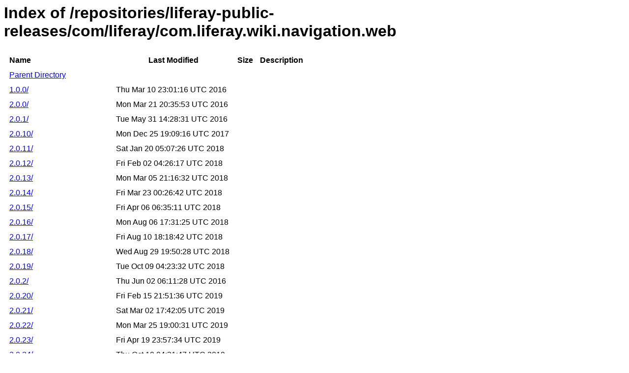

--- FILE ---
content_type: text/html
request_url: https://repository.liferay.com/nexus/content/repositories/liferay-public-releases/com/liferay/com.liferay.wiki.navigation.web/
body_size: 62781
content:
<html>
  <head>
    <title>Index of /repositories/liferay-public-releases/com/liferay/com.liferay.wiki.navigation.web</title>
    <meta http-equiv="Content-Type" content="text/html; charset=utf-8"/>

    <link rel="icon" type="image/png" href="https://repository.liferay.com/nexus/favicon.png">
    <!--[if IE]>
    <link rel="SHORTCUT ICON" href="https://repository.liferay.com/nexus/favicon.ico"/>
    <![endif]-->

    <link rel="stylesheet" href="https://repository.liferay.com/nexus/static/css/Sonatype-content.css?2.15.2-03" type="text/css" media="screen" title="no title" charset="utf-8">
  </head>
  <body>
    <h1>Index of /repositories/liferay-public-releases/com/liferay/com.liferay.wiki.navigation.web</h1>
    <table cellspacing="10">
      <tr>
        <th align="left">Name</th>
        <th>Last Modified</th>
        <th>Size</th>
        <th>Description</th>
      </tr>
      <tr>
        <td><a href="../">Parent Directory</a></td>
      </tr>
          <tr>
            <td><a href="https://repository.liferay.com/nexus/content/repositories/liferay-public-releases/com/liferay/com.liferay.wiki.navigation.web/1.0.0/">1.0.0/</a></td>
            <td>Thu Mar 10 23:01:16 UTC 2016</td>
            <td align="right">
                &nbsp;
            </td>
            <td></td>
          </tr>
          <tr>
            <td><a href="https://repository.liferay.com/nexus/content/repositories/liferay-public-releases/com/liferay/com.liferay.wiki.navigation.web/2.0.0/">2.0.0/</a></td>
            <td>Mon Mar 21 20:35:53 UTC 2016</td>
            <td align="right">
                &nbsp;
            </td>
            <td></td>
          </tr>
          <tr>
            <td><a href="https://repository.liferay.com/nexus/content/repositories/liferay-public-releases/com/liferay/com.liferay.wiki.navigation.web/2.0.1/">2.0.1/</a></td>
            <td>Tue May 31 14:28:31 UTC 2016</td>
            <td align="right">
                &nbsp;
            </td>
            <td></td>
          </tr>
          <tr>
            <td><a href="https://repository.liferay.com/nexus/content/repositories/liferay-public-releases/com/liferay/com.liferay.wiki.navigation.web/2.0.10/">2.0.10/</a></td>
            <td>Mon Dec 25 19:09:16 UTC 2017</td>
            <td align="right">
                &nbsp;
            </td>
            <td></td>
          </tr>
          <tr>
            <td><a href="https://repository.liferay.com/nexus/content/repositories/liferay-public-releases/com/liferay/com.liferay.wiki.navigation.web/2.0.11/">2.0.11/</a></td>
            <td>Sat Jan 20 05:07:26 UTC 2018</td>
            <td align="right">
                &nbsp;
            </td>
            <td></td>
          </tr>
          <tr>
            <td><a href="https://repository.liferay.com/nexus/content/repositories/liferay-public-releases/com/liferay/com.liferay.wiki.navigation.web/2.0.12/">2.0.12/</a></td>
            <td>Fri Feb 02 04:26:17 UTC 2018</td>
            <td align="right">
                &nbsp;
            </td>
            <td></td>
          </tr>
          <tr>
            <td><a href="https://repository.liferay.com/nexus/content/repositories/liferay-public-releases/com/liferay/com.liferay.wiki.navigation.web/2.0.13/">2.0.13/</a></td>
            <td>Mon Mar 05 21:16:32 UTC 2018</td>
            <td align="right">
                &nbsp;
            </td>
            <td></td>
          </tr>
          <tr>
            <td><a href="https://repository.liferay.com/nexus/content/repositories/liferay-public-releases/com/liferay/com.liferay.wiki.navigation.web/2.0.14/">2.0.14/</a></td>
            <td>Fri Mar 23 00:26:42 UTC 2018</td>
            <td align="right">
                &nbsp;
            </td>
            <td></td>
          </tr>
          <tr>
            <td><a href="https://repository.liferay.com/nexus/content/repositories/liferay-public-releases/com/liferay/com.liferay.wiki.navigation.web/2.0.15/">2.0.15/</a></td>
            <td>Fri Apr 06 06:35:11 UTC 2018</td>
            <td align="right">
                &nbsp;
            </td>
            <td></td>
          </tr>
          <tr>
            <td><a href="https://repository.liferay.com/nexus/content/repositories/liferay-public-releases/com/liferay/com.liferay.wiki.navigation.web/2.0.16/">2.0.16/</a></td>
            <td>Mon Aug 06 17:31:25 UTC 2018</td>
            <td align="right">
                &nbsp;
            </td>
            <td></td>
          </tr>
          <tr>
            <td><a href="https://repository.liferay.com/nexus/content/repositories/liferay-public-releases/com/liferay/com.liferay.wiki.navigation.web/2.0.17/">2.0.17/</a></td>
            <td>Fri Aug 10 18:18:42 UTC 2018</td>
            <td align="right">
                &nbsp;
            </td>
            <td></td>
          </tr>
          <tr>
            <td><a href="https://repository.liferay.com/nexus/content/repositories/liferay-public-releases/com/liferay/com.liferay.wiki.navigation.web/2.0.18/">2.0.18/</a></td>
            <td>Wed Aug 29 19:50:28 UTC 2018</td>
            <td align="right">
                &nbsp;
            </td>
            <td></td>
          </tr>
          <tr>
            <td><a href="https://repository.liferay.com/nexus/content/repositories/liferay-public-releases/com/liferay/com.liferay.wiki.navigation.web/2.0.19/">2.0.19/</a></td>
            <td>Tue Oct 09 04:23:32 UTC 2018</td>
            <td align="right">
                &nbsp;
            </td>
            <td></td>
          </tr>
          <tr>
            <td><a href="https://repository.liferay.com/nexus/content/repositories/liferay-public-releases/com/liferay/com.liferay.wiki.navigation.web/2.0.2/">2.0.2/</a></td>
            <td>Thu Jun 02 06:11:28 UTC 2016</td>
            <td align="right">
                &nbsp;
            </td>
            <td></td>
          </tr>
          <tr>
            <td><a href="https://repository.liferay.com/nexus/content/repositories/liferay-public-releases/com/liferay/com.liferay.wiki.navigation.web/2.0.20/">2.0.20/</a></td>
            <td>Fri Feb 15 21:51:36 UTC 2019</td>
            <td align="right">
                &nbsp;
            </td>
            <td></td>
          </tr>
          <tr>
            <td><a href="https://repository.liferay.com/nexus/content/repositories/liferay-public-releases/com/liferay/com.liferay.wiki.navigation.web/2.0.21/">2.0.21/</a></td>
            <td>Sat Mar 02 17:42:05 UTC 2019</td>
            <td align="right">
                &nbsp;
            </td>
            <td></td>
          </tr>
          <tr>
            <td><a href="https://repository.liferay.com/nexus/content/repositories/liferay-public-releases/com/liferay/com.liferay.wiki.navigation.web/2.0.22/">2.0.22/</a></td>
            <td>Mon Mar 25 19:00:31 UTC 2019</td>
            <td align="right">
                &nbsp;
            </td>
            <td></td>
          </tr>
          <tr>
            <td><a href="https://repository.liferay.com/nexus/content/repositories/liferay-public-releases/com/liferay/com.liferay.wiki.navigation.web/2.0.23/">2.0.23/</a></td>
            <td>Fri Apr 19 23:57:34 UTC 2019</td>
            <td align="right">
                &nbsp;
            </td>
            <td></td>
          </tr>
          <tr>
            <td><a href="https://repository.liferay.com/nexus/content/repositories/liferay-public-releases/com/liferay/com.liferay.wiki.navigation.web/2.0.24/">2.0.24/</a></td>
            <td>Thu Oct 10 04:31:47 UTC 2019</td>
            <td align="right">
                &nbsp;
            </td>
            <td></td>
          </tr>
          <tr>
            <td><a href="https://repository.liferay.com/nexus/content/repositories/liferay-public-releases/com/liferay/com.liferay.wiki.navigation.web/2.0.25/">2.0.25/</a></td>
            <td>Tue Feb 11 13:48:12 UTC 2020</td>
            <td align="right">
                &nbsp;
            </td>
            <td></td>
          </tr>
          <tr>
            <td><a href="https://repository.liferay.com/nexus/content/repositories/liferay-public-releases/com/liferay/com.liferay.wiki.navigation.web/2.0.26/">2.0.26/</a></td>
            <td>Tue Feb 11 15:44:25 UTC 2020</td>
            <td align="right">
                &nbsp;
            </td>
            <td></td>
          </tr>
          <tr>
            <td><a href="https://repository.liferay.com/nexus/content/repositories/liferay-public-releases/com/liferay/com.liferay.wiki.navigation.web/2.0.27/">2.0.27/</a></td>
            <td>Sat Jun 06 05:11:50 UTC 2020</td>
            <td align="right">
                &nbsp;
            </td>
            <td></td>
          </tr>
          <tr>
            <td><a href="https://repository.liferay.com/nexus/content/repositories/liferay-public-releases/com/liferay/com.liferay.wiki.navigation.web/2.0.28/">2.0.28/</a></td>
            <td>Thu Aug 20 21:54:27 UTC 2020</td>
            <td align="right">
                &nbsp;
            </td>
            <td></td>
          </tr>
          <tr>
            <td><a href="https://repository.liferay.com/nexus/content/repositories/liferay-public-releases/com/liferay/com.liferay.wiki.navigation.web/2.0.29/">2.0.29/</a></td>
            <td>Mon Oct 12 03:44:07 UTC 2020</td>
            <td align="right">
                &nbsp;
            </td>
            <td></td>
          </tr>
          <tr>
            <td><a href="https://repository.liferay.com/nexus/content/repositories/liferay-public-releases/com/liferay/com.liferay.wiki.navigation.web/2.0.3/">2.0.3/</a></td>
            <td>Thu Jun 02 23:01:58 UTC 2016</td>
            <td align="right">
                &nbsp;
            </td>
            <td></td>
          </tr>
          <tr>
            <td><a href="https://repository.liferay.com/nexus/content/repositories/liferay-public-releases/com/liferay/com.liferay.wiki.navigation.web/2.0.30/">2.0.30/</a></td>
            <td>Tue Oct 20 04:05:32 UTC 2020</td>
            <td align="right">
                &nbsp;
            </td>
            <td></td>
          </tr>
          <tr>
            <td><a href="https://repository.liferay.com/nexus/content/repositories/liferay-public-releases/com/liferay/com.liferay.wiki.navigation.web/2.0.31/">2.0.31/</a></td>
            <td>Thu Oct 22 17:19:44 UTC 2020</td>
            <td align="right">
                &nbsp;
            </td>
            <td></td>
          </tr>
          <tr>
            <td><a href="https://repository.liferay.com/nexus/content/repositories/liferay-public-releases/com/liferay/com.liferay.wiki.navigation.web/2.0.32/">2.0.32/</a></td>
            <td>Thu Oct 29 22:59:40 UTC 2020</td>
            <td align="right">
                &nbsp;
            </td>
            <td></td>
          </tr>
          <tr>
            <td><a href="https://repository.liferay.com/nexus/content/repositories/liferay-public-releases/com/liferay/com.liferay.wiki.navigation.web/2.0.33/">2.0.33/</a></td>
            <td>Tue Nov 03 23:17:00 UTC 2020</td>
            <td align="right">
                &nbsp;
            </td>
            <td></td>
          </tr>
          <tr>
            <td><a href="https://repository.liferay.com/nexus/content/repositories/liferay-public-releases/com/liferay/com.liferay.wiki.navigation.web/2.0.34/">2.0.34/</a></td>
            <td>Mon Jan 25 16:01:26 UTC 2021</td>
            <td align="right">
                &nbsp;
            </td>
            <td></td>
          </tr>
          <tr>
            <td><a href="https://repository.liferay.com/nexus/content/repositories/liferay-public-releases/com/liferay/com.liferay.wiki.navigation.web/2.0.35/">2.0.35/</a></td>
            <td>Tue Aug 10 23:59:56 UTC 2021</td>
            <td align="right">
                &nbsp;
            </td>
            <td></td>
          </tr>
          <tr>
            <td><a href="https://repository.liferay.com/nexus/content/repositories/liferay-public-releases/com/liferay/com.liferay.wiki.navigation.web/2.0.36/">2.0.36/</a></td>
            <td>Thu Sep 23 17:52:53 UTC 2021</td>
            <td align="right">
                &nbsp;
            </td>
            <td></td>
          </tr>
          <tr>
            <td><a href="https://repository.liferay.com/nexus/content/repositories/liferay-public-releases/com/liferay/com.liferay.wiki.navigation.web/2.0.37/">2.0.37/</a></td>
            <td>Tue Dec 14 06:51:54 UTC 2021</td>
            <td align="right">
                &nbsp;
            </td>
            <td></td>
          </tr>
          <tr>
            <td><a href="https://repository.liferay.com/nexus/content/repositories/liferay-public-releases/com/liferay/com.liferay.wiki.navigation.web/2.0.38/">2.0.38/</a></td>
            <td>Mon Feb 28 12:38:38 UTC 2022</td>
            <td align="right">
                &nbsp;
            </td>
            <td></td>
          </tr>
          <tr>
            <td><a href="https://repository.liferay.com/nexus/content/repositories/liferay-public-releases/com/liferay/com.liferay.wiki.navigation.web/2.0.39/">2.0.39/</a></td>
            <td>Fri Feb 10 17:53:11 UTC 2023</td>
            <td align="right">
                &nbsp;
            </td>
            <td></td>
          </tr>
          <tr>
            <td><a href="https://repository.liferay.com/nexus/content/repositories/liferay-public-releases/com/liferay/com.liferay.wiki.navigation.web/2.0.4/">2.0.4/</a></td>
            <td>Mon Jun 06 19:35:15 UTC 2016</td>
            <td align="right">
                &nbsp;
            </td>
            <td></td>
          </tr>
          <tr>
            <td><a href="https://repository.liferay.com/nexus/content/repositories/liferay-public-releases/com/liferay/com.liferay.wiki.navigation.web/2.0.40/">2.0.40/</a></td>
            <td>Mon Jul 17 09:49:05 UTC 2023</td>
            <td align="right">
                &nbsp;
            </td>
            <td></td>
          </tr>
          <tr>
            <td><a href="https://repository.liferay.com/nexus/content/repositories/liferay-public-releases/com/liferay/com.liferay.wiki.navigation.web/2.0.41/">2.0.41/</a></td>
            <td>Wed Dec 06 19:17:54 UTC 2023</td>
            <td align="right">
                &nbsp;
            </td>
            <td></td>
          </tr>
          <tr>
            <td><a href="https://repository.liferay.com/nexus/content/repositories/liferay-public-releases/com/liferay/com.liferay.wiki.navigation.web/2.0.5/">2.0.5/</a></td>
            <td>Sat Jul 23 19:47:41 UTC 2016</td>
            <td align="right">
                &nbsp;
            </td>
            <td></td>
          </tr>
          <tr>
            <td><a href="https://repository.liferay.com/nexus/content/repositories/liferay-public-releases/com/liferay/com.liferay.wiki.navigation.web/2.0.6/">2.0.6/</a></td>
            <td>Tue Sep 27 19:38:15 UTC 2016</td>
            <td align="right">
                &nbsp;
            </td>
            <td></td>
          </tr>
          <tr>
            <td><a href="https://repository.liferay.com/nexus/content/repositories/liferay-public-releases/com/liferay/com.liferay.wiki.navigation.web/2.0.7/">2.0.7/</a></td>
            <td>Thu Oct 12 04:07:56 UTC 2017</td>
            <td align="right">
                &nbsp;
            </td>
            <td></td>
          </tr>
          <tr>
            <td><a href="https://repository.liferay.com/nexus/content/repositories/liferay-public-releases/com/liferay/com.liferay.wiki.navigation.web/2.0.8/">2.0.8/</a></td>
            <td>Wed Dec 06 02:41:11 UTC 2017</td>
            <td align="right">
                &nbsp;
            </td>
            <td></td>
          </tr>
          <tr>
            <td><a href="https://repository.liferay.com/nexus/content/repositories/liferay-public-releases/com/liferay/com.liferay.wiki.navigation.web/2.0.9/">2.0.9/</a></td>
            <td>Wed Dec 06 18:58:43 UTC 2017</td>
            <td align="right">
                &nbsp;
            </td>
            <td></td>
          </tr>
          <tr>
            <td><a href="https://repository.liferay.com/nexus/content/repositories/liferay-public-releases/com/liferay/com.liferay.wiki.navigation.web/3.0.0/">3.0.0/</a></td>
            <td>Sat Jun 16 00:56:51 UTC 2018</td>
            <td align="right">
                &nbsp;
            </td>
            <td></td>
          </tr>
          <tr>
            <td><a href="https://repository.liferay.com/nexus/content/repositories/liferay-public-releases/com/liferay/com.liferay.wiki.navigation.web/3.0.1/">3.0.1/</a></td>
            <td>Thu Jul 26 04:17:54 UTC 2018</td>
            <td align="right">
                &nbsp;
            </td>
            <td></td>
          </tr>
          <tr>
            <td><a href="https://repository.liferay.com/nexus/content/repositories/liferay-public-releases/com/liferay/com.liferay.wiki.navigation.web/3.0.10/">3.0.10/</a></td>
            <td>Thu Aug 20 21:34:47 UTC 2020</td>
            <td align="right">
                &nbsp;
            </td>
            <td></td>
          </tr>
          <tr>
            <td><a href="https://repository.liferay.com/nexus/content/repositories/liferay-public-releases/com/liferay/com.liferay.wiki.navigation.web/3.0.11/">3.0.11/</a></td>
            <td>Tue Oct 20 04:21:31 UTC 2020</td>
            <td align="right">
                &nbsp;
            </td>
            <td></td>
          </tr>
          <tr>
            <td><a href="https://repository.liferay.com/nexus/content/repositories/liferay-public-releases/com/liferay/com.liferay.wiki.navigation.web/3.0.12/">3.0.12/</a></td>
            <td>Thu Oct 22 05:50:03 UTC 2020</td>
            <td align="right">
                &nbsp;
            </td>
            <td></td>
          </tr>
          <tr>
            <td><a href="https://repository.liferay.com/nexus/content/repositories/liferay-public-releases/com/liferay/com.liferay.wiki.navigation.web/3.0.13/">3.0.13/</a></td>
            <td>Thu Oct 29 23:04:29 UTC 2020</td>
            <td align="right">
                &nbsp;
            </td>
            <td></td>
          </tr>
          <tr>
            <td><a href="https://repository.liferay.com/nexus/content/repositories/liferay-public-releases/com/liferay/com.liferay.wiki.navigation.web/3.0.14/">3.0.14/</a></td>
            <td>Tue Nov 03 22:58:43 UTC 2020</td>
            <td align="right">
                &nbsp;
            </td>
            <td></td>
          </tr>
          <tr>
            <td><a href="https://repository.liferay.com/nexus/content/repositories/liferay-public-releases/com/liferay/com.liferay.wiki.navigation.web/3.0.15/">3.0.15/</a></td>
            <td>Mon Jan 25 15:41:02 UTC 2021</td>
            <td align="right">
                &nbsp;
            </td>
            <td></td>
          </tr>
          <tr>
            <td><a href="https://repository.liferay.com/nexus/content/repositories/liferay-public-releases/com/liferay/com.liferay.wiki.navigation.web/3.0.16/">3.0.16/</a></td>
            <td>Mon Jul 05 22:48:17 UTC 2021</td>
            <td align="right">
                &nbsp;
            </td>
            <td></td>
          </tr>
          <tr>
            <td><a href="https://repository.liferay.com/nexus/content/repositories/liferay-public-releases/com/liferay/com.liferay.wiki.navigation.web/3.0.17/">3.0.17/</a></td>
            <td>Tue Sep 14 16:17:35 UTC 2021</td>
            <td align="right">
                &nbsp;
            </td>
            <td></td>
          </tr>
          <tr>
            <td><a href="https://repository.liferay.com/nexus/content/repositories/liferay-public-releases/com/liferay/com.liferay.wiki.navigation.web/3.0.18/">3.0.18/</a></td>
            <td>Fri Dec 17 08:23:03 UTC 2021</td>
            <td align="right">
                &nbsp;
            </td>
            <td></td>
          </tr>
          <tr>
            <td><a href="https://repository.liferay.com/nexus/content/repositories/liferay-public-releases/com/liferay/com.liferay.wiki.navigation.web/3.0.19/">3.0.19/</a></td>
            <td>Tue Feb 22 21:39:00 UTC 2022</td>
            <td align="right">
                &nbsp;
            </td>
            <td></td>
          </tr>
          <tr>
            <td><a href="https://repository.liferay.com/nexus/content/repositories/liferay-public-releases/com/liferay/com.liferay.wiki.navigation.web/3.0.2/">3.0.2/</a></td>
            <td>Thu Aug 23 22:04:21 UTC 2018</td>
            <td align="right">
                &nbsp;
            </td>
            <td></td>
          </tr>
          <tr>
            <td><a href="https://repository.liferay.com/nexus/content/repositories/liferay-public-releases/com/liferay/com.liferay.wiki.navigation.web/3.0.20/">3.0.20/</a></td>
            <td>Wed Jul 05 13:05:13 UTC 2023</td>
            <td align="right">
                &nbsp;
            </td>
            <td></td>
          </tr>
          <tr>
            <td><a href="https://repository.liferay.com/nexus/content/repositories/liferay-public-releases/com/liferay/com.liferay.wiki.navigation.web/3.0.21/">3.0.21/</a></td>
            <td>Fri Jul 21 14:24:02 UTC 2023</td>
            <td align="right">
                &nbsp;
            </td>
            <td></td>
          </tr>
          <tr>
            <td><a href="https://repository.liferay.com/nexus/content/repositories/liferay-public-releases/com/liferay/com.liferay.wiki.navigation.web/3.0.22/">3.0.22/</a></td>
            <td>Thu Dec 07 02:42:30 UTC 2023</td>
            <td align="right">
                &nbsp;
            </td>
            <td></td>
          </tr>
          <tr>
            <td><a href="https://repository.liferay.com/nexus/content/repositories/liferay-public-releases/com/liferay/com.liferay.wiki.navigation.web/3.0.23/">3.0.23/</a></td>
            <td>Wed Apr 02 21:54:47 UTC 2025</td>
            <td align="right">
                &nbsp;
            </td>
            <td></td>
          </tr>
          <tr>
            <td><a href="https://repository.liferay.com/nexus/content/repositories/liferay-public-releases/com/liferay/com.liferay.wiki.navigation.web/3.0.3/">3.0.3/</a></td>
            <td>Wed Sep 19 08:14:21 UTC 2018</td>
            <td align="right">
                &nbsp;
            </td>
            <td></td>
          </tr>
          <tr>
            <td><a href="https://repository.liferay.com/nexus/content/repositories/liferay-public-releases/com/liferay/com.liferay.wiki.navigation.web/3.0.4/">3.0.4/</a></td>
            <td>Tue Oct 09 21:12:49 UTC 2018</td>
            <td align="right">
                &nbsp;
            </td>
            <td></td>
          </tr>
          <tr>
            <td><a href="https://repository.liferay.com/nexus/content/repositories/liferay-public-releases/com/liferay/com.liferay.wiki.navigation.web/3.0.5/">3.0.5/</a></td>
            <td>Mon Nov 26 21:04:28 UTC 2018</td>
            <td align="right">
                &nbsp;
            </td>
            <td></td>
          </tr>
          <tr>
            <td><a href="https://repository.liferay.com/nexus/content/repositories/liferay-public-releases/com/liferay/com.liferay.wiki.navigation.web/3.0.6/">3.0.6/</a></td>
            <td>Sat Apr 20 00:59:10 UTC 2019</td>
            <td align="right">
                &nbsp;
            </td>
            <td></td>
          </tr>
          <tr>
            <td><a href="https://repository.liferay.com/nexus/content/repositories/liferay-public-releases/com/liferay/com.liferay.wiki.navigation.web/3.0.7/">3.0.7/</a></td>
            <td>Wed Sep 18 05:57:03 UTC 2019</td>
            <td align="right">
                &nbsp;
            </td>
            <td></td>
          </tr>
          <tr>
            <td><a href="https://repository.liferay.com/nexus/content/repositories/liferay-public-releases/com/liferay/com.liferay.wiki.navigation.web/3.0.8/">3.0.8/</a></td>
            <td>Thu Oct 31 23:56:46 UTC 2019</td>
            <td align="right">
                &nbsp;
            </td>
            <td></td>
          </tr>
          <tr>
            <td><a href="https://repository.liferay.com/nexus/content/repositories/liferay-public-releases/com/liferay/com.liferay.wiki.navigation.web/3.0.9/">3.0.9/</a></td>
            <td>Tue Jun 16 00:27:31 UTC 2020</td>
            <td align="right">
                &nbsp;
            </td>
            <td></td>
          </tr>
          <tr>
            <td><a href="https://repository.liferay.com/nexus/content/repositories/liferay-public-releases/com/liferay/com.liferay.wiki.navigation.web/4.0.0/">4.0.0/</a></td>
            <td>Fri Apr 26 00:01:51 UTC 2019</td>
            <td align="right">
                &nbsp;
            </td>
            <td></td>
          </tr>
          <tr>
            <td><a href="https://repository.liferay.com/nexus/content/repositories/liferay-public-releases/com/liferay/com.liferay.wiki.navigation.web/4.0.1/">4.0.1/</a></td>
            <td>Tue May 07 21:11:32 UTC 2019</td>
            <td align="right">
                &nbsp;
            </td>
            <td></td>
          </tr>
          <tr>
            <td><a href="https://repository.liferay.com/nexus/content/repositories/liferay-public-releases/com/liferay/com.liferay.wiki.navigation.web/4.0.10/">4.0.10/</a></td>
            <td>Tue Oct 29 10:39:11 UTC 2019</td>
            <td align="right">
                &nbsp;
            </td>
            <td></td>
          </tr>
          <tr>
            <td><a href="https://repository.liferay.com/nexus/content/repositories/liferay-public-releases/com/liferay/com.liferay.wiki.navigation.web/4.0.11/">4.0.11/</a></td>
            <td>Wed Oct 30 03:34:36 UTC 2019</td>
            <td align="right">
                &nbsp;
            </td>
            <td></td>
          </tr>
          <tr>
            <td><a href="https://repository.liferay.com/nexus/content/repositories/liferay-public-releases/com/liferay/com.liferay.wiki.navigation.web/4.0.12/">4.0.12/</a></td>
            <td>Tue Jan 21 07:21:20 UTC 2020</td>
            <td align="right">
                &nbsp;
            </td>
            <td></td>
          </tr>
          <tr>
            <td><a href="https://repository.liferay.com/nexus/content/repositories/liferay-public-releases/com/liferay/com.liferay.wiki.navigation.web/4.0.13/">4.0.13/</a></td>
            <td>Fri Mar 20 05:05:22 UTC 2020</td>
            <td align="right">
                &nbsp;
            </td>
            <td></td>
          </tr>
          <tr>
            <td><a href="https://repository.liferay.com/nexus/content/repositories/liferay-public-releases/com/liferay/com.liferay.wiki.navigation.web/4.0.14/">4.0.14/</a></td>
            <td>Wed Apr 22 07:25:25 UTC 2020</td>
            <td align="right">
                &nbsp;
            </td>
            <td></td>
          </tr>
          <tr>
            <td><a href="https://repository.liferay.com/nexus/content/repositories/liferay-public-releases/com/liferay/com.liferay.wiki.navigation.web/4.0.15/">4.0.15/</a></td>
            <td>Tue Jun 09 08:24:26 UTC 2020</td>
            <td align="right">
                &nbsp;
            </td>
            <td></td>
          </tr>
          <tr>
            <td><a href="https://repository.liferay.com/nexus/content/repositories/liferay-public-releases/com/liferay/com.liferay.wiki.navigation.web/4.0.16/">4.0.16/</a></td>
            <td>Tue Aug 18 17:36:30 UTC 2020</td>
            <td align="right">
                &nbsp;
            </td>
            <td></td>
          </tr>
          <tr>
            <td><a href="https://repository.liferay.com/nexus/content/repositories/liferay-public-releases/com/liferay/com.liferay.wiki.navigation.web/4.0.17/">4.0.17/</a></td>
            <td>Tue Oct 20 18:47:00 UTC 2020</td>
            <td align="right">
                &nbsp;
            </td>
            <td></td>
          </tr>
          <tr>
            <td><a href="https://repository.liferay.com/nexus/content/repositories/liferay-public-releases/com/liferay/com.liferay.wiki.navigation.web/4.0.18/">4.0.18/</a></td>
            <td>Thu Oct 22 06:52:31 UTC 2020</td>
            <td align="right">
                &nbsp;
            </td>
            <td></td>
          </tr>
          <tr>
            <td><a href="https://repository.liferay.com/nexus/content/repositories/liferay-public-releases/com/liferay/com.liferay.wiki.navigation.web/4.0.19/">4.0.19/</a></td>
            <td>Thu Oct 29 23:17:14 UTC 2020</td>
            <td align="right">
                &nbsp;
            </td>
            <td></td>
          </tr>
          <tr>
            <td><a href="https://repository.liferay.com/nexus/content/repositories/liferay-public-releases/com/liferay/com.liferay.wiki.navigation.web/4.0.2/">4.0.2/</a></td>
            <td>Wed May 22 22:05:11 UTC 2019</td>
            <td align="right">
                &nbsp;
            </td>
            <td></td>
          </tr>
          <tr>
            <td><a href="https://repository.liferay.com/nexus/content/repositories/liferay-public-releases/com/liferay/com.liferay.wiki.navigation.web/4.0.20/">4.0.20/</a></td>
            <td>Tue Nov 03 22:59:28 UTC 2020</td>
            <td align="right">
                &nbsp;
            </td>
            <td></td>
          </tr>
          <tr>
            <td><a href="https://repository.liferay.com/nexus/content/repositories/liferay-public-releases/com/liferay/com.liferay.wiki.navigation.web/4.0.21/">4.0.21/</a></td>
            <td>Mon Jan 25 15:22:11 UTC 2021</td>
            <td align="right">
                &nbsp;
            </td>
            <td></td>
          </tr>
          <tr>
            <td><a href="https://repository.liferay.com/nexus/content/repositories/liferay-public-releases/com/liferay/com.liferay.wiki.navigation.web/4.0.22/">4.0.22/</a></td>
            <td>Mon Jul 05 22:32:24 UTC 2021</td>
            <td align="right">
                &nbsp;
            </td>
            <td></td>
          </tr>
          <tr>
            <td><a href="https://repository.liferay.com/nexus/content/repositories/liferay-public-releases/com/liferay/com.liferay.wiki.navigation.web/4.0.23/">4.0.23/</a></td>
            <td>Mon Sep 13 22:46:16 UTC 2021</td>
            <td align="right">
                &nbsp;
            </td>
            <td></td>
          </tr>
          <tr>
            <td><a href="https://repository.liferay.com/nexus/content/repositories/liferay-public-releases/com/liferay/com.liferay.wiki.navigation.web/4.0.24/">4.0.24/</a></td>
            <td>Thu Dec 16 10:45:36 UTC 2021</td>
            <td align="right">
                &nbsp;
            </td>
            <td></td>
          </tr>
          <tr>
            <td><a href="https://repository.liferay.com/nexus/content/repositories/liferay-public-releases/com/liferay/com.liferay.wiki.navigation.web/4.0.25/">4.0.25/</a></td>
            <td>Mon Feb 21 22:10:34 UTC 2022</td>
            <td align="right">
                &nbsp;
            </td>
            <td></td>
          </tr>
          <tr>
            <td><a href="https://repository.liferay.com/nexus/content/repositories/liferay-public-releases/com/liferay/com.liferay.wiki.navigation.web/4.0.26/">4.0.26/</a></td>
            <td>Wed Jul 05 19:52:19 UTC 2023</td>
            <td align="right">
                &nbsp;
            </td>
            <td></td>
          </tr>
          <tr>
            <td><a href="https://repository.liferay.com/nexus/content/repositories/liferay-public-releases/com/liferay/com.liferay.wiki.navigation.web/4.0.27/">4.0.27/</a></td>
            <td>Fri Jul 21 23:40:40 UTC 2023</td>
            <td align="right">
                &nbsp;
            </td>
            <td></td>
          </tr>
          <tr>
            <td><a href="https://repository.liferay.com/nexus/content/repositories/liferay-public-releases/com/liferay/com.liferay.wiki.navigation.web/4.0.28/">4.0.28/</a></td>
            <td>Thu Dec 07 13:48:32 UTC 2023</td>
            <td align="right">
                &nbsp;
            </td>
            <td></td>
          </tr>
          <tr>
            <td><a href="https://repository.liferay.com/nexus/content/repositories/liferay-public-releases/com/liferay/com.liferay.wiki.navigation.web/4.0.29/">4.0.29/</a></td>
            <td>Wed Apr 02 21:57:35 UTC 2025</td>
            <td align="right">
                &nbsp;
            </td>
            <td></td>
          </tr>
          <tr>
            <td><a href="https://repository.liferay.com/nexus/content/repositories/liferay-public-releases/com/liferay/com.liferay.wiki.navigation.web/4.0.3/">4.0.3/</a></td>
            <td>Tue May 28 21:54:11 UTC 2019</td>
            <td align="right">
                &nbsp;
            </td>
            <td></td>
          </tr>
          <tr>
            <td><a href="https://repository.liferay.com/nexus/content/repositories/liferay-public-releases/com/liferay/com.liferay.wiki.navigation.web/4.0.4/">4.0.4/</a></td>
            <td>Fri Jun 21 20:13:21 UTC 2019</td>
            <td align="right">
                &nbsp;
            </td>
            <td></td>
          </tr>
          <tr>
            <td><a href="https://repository.liferay.com/nexus/content/repositories/liferay-public-releases/com/liferay/com.liferay.wiki.navigation.web/4.0.5/">4.0.5/</a></td>
            <td>Thu Jul 18 07:44:44 UTC 2019</td>
            <td align="right">
                &nbsp;
            </td>
            <td></td>
          </tr>
          <tr>
            <td><a href="https://repository.liferay.com/nexus/content/repositories/liferay-public-releases/com/liferay/com.liferay.wiki.navigation.web/4.0.6/">4.0.6/</a></td>
            <td>Tue Aug 06 23:25:03 UTC 2019</td>
            <td align="right">
                &nbsp;
            </td>
            <td></td>
          </tr>
          <tr>
            <td><a href="https://repository.liferay.com/nexus/content/repositories/liferay-public-releases/com/liferay/com.liferay.wiki.navigation.web/4.0.7/">4.0.7/</a></td>
            <td>Wed Aug 14 08:18:49 UTC 2019</td>
            <td align="right">
                &nbsp;
            </td>
            <td></td>
          </tr>
          <tr>
            <td><a href="https://repository.liferay.com/nexus/content/repositories/liferay-public-releases/com/liferay/com.liferay.wiki.navigation.web/4.0.8/">4.0.8/</a></td>
            <td>Thu Sep 19 07:57:01 UTC 2019</td>
            <td align="right">
                &nbsp;
            </td>
            <td></td>
          </tr>
          <tr>
            <td><a href="https://repository.liferay.com/nexus/content/repositories/liferay-public-releases/com/liferay/com.liferay.wiki.navigation.web/4.0.9/">4.0.9/</a></td>
            <td>Sun Sep 22 05:53:20 UTC 2019</td>
            <td align="right">
                &nbsp;
            </td>
            <td></td>
          </tr>
          <tr>
            <td><a href="https://repository.liferay.com/nexus/content/repositories/liferay-public-releases/com/liferay/com.liferay.wiki.navigation.web/5.0.0/">5.0.0/</a></td>
            <td>Mon Jan 13 10:02:27 UTC 2020</td>
            <td align="right">
                &nbsp;
            </td>
            <td></td>
          </tr>
          <tr>
            <td><a href="https://repository.liferay.com/nexus/content/repositories/liferay-public-releases/com/liferay/com.liferay.wiki.navigation.web/5.0.1/">5.0.1/</a></td>
            <td>Fri Jan 17 09:29:17 UTC 2020</td>
            <td align="right">
                &nbsp;
            </td>
            <td></td>
          </tr>
          <tr>
            <td><a href="https://repository.liferay.com/nexus/content/repositories/liferay-public-releases/com/liferay/com.liferay.wiki.navigation.web/5.0.10/">5.0.10/</a></td>
            <td>Sat Aug 08 02:04:36 UTC 2020</td>
            <td align="right">
                &nbsp;
            </td>
            <td></td>
          </tr>
          <tr>
            <td><a href="https://repository.liferay.com/nexus/content/repositories/liferay-public-releases/com/liferay/com.liferay.wiki.navigation.web/5.0.11/">5.0.11/</a></td>
            <td>Sat Aug 29 22:37:39 UTC 2020</td>
            <td align="right">
                &nbsp;
            </td>
            <td></td>
          </tr>
          <tr>
            <td><a href="https://repository.liferay.com/nexus/content/repositories/liferay-public-releases/com/liferay/com.liferay.wiki.navigation.web/5.0.12/">5.0.12/</a></td>
            <td>Tue Sep 01 11:53:38 UTC 2020</td>
            <td align="right">
                &nbsp;
            </td>
            <td></td>
          </tr>
          <tr>
            <td><a href="https://repository.liferay.com/nexus/content/repositories/liferay-public-releases/com/liferay/com.liferay.wiki.navigation.web/5.0.13/">5.0.13/</a></td>
            <td>Thu Oct 22 09:25:06 UTC 2020</td>
            <td align="right">
                &nbsp;
            </td>
            <td></td>
          </tr>
          <tr>
            <td><a href="https://repository.liferay.com/nexus/content/repositories/liferay-public-releases/com/liferay/com.liferay.wiki.navigation.web/5.0.14/">5.0.14/</a></td>
            <td>Fri Oct 30 07:27:59 UTC 2020</td>
            <td align="right">
                &nbsp;
            </td>
            <td></td>
          </tr>
          <tr>
            <td><a href="https://repository.liferay.com/nexus/content/repositories/liferay-public-releases/com/liferay/com.liferay.wiki.navigation.web/5.0.15/">5.0.15/</a></td>
            <td>Wed Nov 04 03:32:30 UTC 2020</td>
            <td align="right">
                &nbsp;
            </td>
            <td></td>
          </tr>
          <tr>
            <td><a href="https://repository.liferay.com/nexus/content/repositories/liferay-public-releases/com/liferay/com.liferay.wiki.navigation.web/5.0.16/">5.0.16/</a></td>
            <td>Thu Jan 21 15:12:55 UTC 2021</td>
            <td align="right">
                &nbsp;
            </td>
            <td></td>
          </tr>
          <tr>
            <td><a href="https://repository.liferay.com/nexus/content/repositories/liferay-public-releases/com/liferay/com.liferay.wiki.navigation.web/5.0.17/">5.0.17/</a></td>
            <td>Mon Jan 25 18:24:48 UTC 2021</td>
            <td align="right">
                &nbsp;
            </td>
            <td></td>
          </tr>
          <tr>
            <td><a href="https://repository.liferay.com/nexus/content/repositories/liferay-public-releases/com/liferay/com.liferay.wiki.navigation.web/5.0.18/">5.0.18/</a></td>
            <td>Fri Jun 25 03:29:19 UTC 2021</td>
            <td align="right">
                &nbsp;
            </td>
            <td></td>
          </tr>
          <tr>
            <td><a href="https://repository.liferay.com/nexus/content/repositories/liferay-public-releases/com/liferay/com.liferay.wiki.navigation.web/5.0.19/">5.0.19/</a></td>
            <td>Fri Oct 08 19:24:43 UTC 2021</td>
            <td align="right">
                &nbsp;
            </td>
            <td></td>
          </tr>
          <tr>
            <td><a href="https://repository.liferay.com/nexus/content/repositories/liferay-public-releases/com/liferay/com.liferay.wiki.navigation.web/5.0.2/">5.0.2/</a></td>
            <td>Sat Jan 18 02:40:46 UTC 2020</td>
            <td align="right">
                &nbsp;
            </td>
            <td></td>
          </tr>
          <tr>
            <td><a href="https://repository.liferay.com/nexus/content/repositories/liferay-public-releases/com/liferay/com.liferay.wiki.navigation.web/5.0.20/">5.0.20/</a></td>
            <td>Thu Dec 16 23:42:05 UTC 2021</td>
            <td align="right">
                &nbsp;
            </td>
            <td></td>
          </tr>
          <tr>
            <td><a href="https://repository.liferay.com/nexus/content/repositories/liferay-public-releases/com/liferay/com.liferay.wiki.navigation.web/5.0.21/">5.0.21/</a></td>
            <td>Tue Feb 22 21:47:26 UTC 2022</td>
            <td align="right">
                &nbsp;
            </td>
            <td></td>
          </tr>
          <tr>
            <td><a href="https://repository.liferay.com/nexus/content/repositories/liferay-public-releases/com/liferay/com.liferay.wiki.navigation.web/5.0.22/">5.0.22/</a></td>
            <td>Fri Apr 29 06:58:46 UTC 2022</td>
            <td align="right">
                &nbsp;
            </td>
            <td></td>
          </tr>
          <tr>
            <td><a href="https://repository.liferay.com/nexus/content/repositories/liferay-public-releases/com/liferay/com.liferay.wiki.navigation.web/5.0.23/">5.0.23/</a></td>
            <td>Thu Jun 09 01:39:34 UTC 2022</td>
            <td align="right">
                &nbsp;
            </td>
            <td></td>
          </tr>
          <tr>
            <td><a href="https://repository.liferay.com/nexus/content/repositories/liferay-public-releases/com/liferay/com.liferay.wiki.navigation.web/5.0.24/">5.0.24/</a></td>
            <td>Fri Jun 24 08:26:25 UTC 2022</td>
            <td align="right">
                &nbsp;
            </td>
            <td></td>
          </tr>
          <tr>
            <td><a href="https://repository.liferay.com/nexus/content/repositories/liferay-public-releases/com/liferay/com.liferay.wiki.navigation.web/5.0.25/">5.0.25/</a></td>
            <td>Mon Oct 10 17:07:28 UTC 2022</td>
            <td align="right">
                &nbsp;
            </td>
            <td></td>
          </tr>
          <tr>
            <td><a href="https://repository.liferay.com/nexus/content/repositories/liferay-public-releases/com/liferay/com.liferay.wiki.navigation.web/5.0.26/">5.0.26/</a></td>
            <td>Tue Apr 04 22:23:06 UTC 2023</td>
            <td align="right">
                &nbsp;
            </td>
            <td></td>
          </tr>
          <tr>
            <td><a href="https://repository.liferay.com/nexus/content/repositories/liferay-public-releases/com/liferay/com.liferay.wiki.navigation.web/5.0.27/">5.0.27/</a></td>
            <td>Mon Jul 24 13:04:52 UTC 2023</td>
            <td align="right">
                &nbsp;
            </td>
            <td></td>
          </tr>
          <tr>
            <td><a href="https://repository.liferay.com/nexus/content/repositories/liferay-public-releases/com/liferay/com.liferay.wiki.navigation.web/5.0.28/">5.0.28/</a></td>
            <td>Thu Oct 19 17:18:57 UTC 2023</td>
            <td align="right">
                &nbsp;
            </td>
            <td></td>
          </tr>
          <tr>
            <td><a href="https://repository.liferay.com/nexus/content/repositories/liferay-public-releases/com/liferay/com.liferay.wiki.navigation.web/5.0.29/">5.0.29/</a></td>
            <td>Thu Dec 07 19:34:15 UTC 2023</td>
            <td align="right">
                &nbsp;
            </td>
            <td></td>
          </tr>
          <tr>
            <td><a href="https://repository.liferay.com/nexus/content/repositories/liferay-public-releases/com/liferay/com.liferay.wiki.navigation.web/5.0.3/">5.0.3/</a></td>
            <td>Sat Feb 29 19:58:51 UTC 2020</td>
            <td align="right">
                &nbsp;
            </td>
            <td></td>
          </tr>
          <tr>
            <td><a href="https://repository.liferay.com/nexus/content/repositories/liferay-public-releases/com/liferay/com.liferay.wiki.navigation.web/5.0.30/">5.0.30/</a></td>
            <td>Thu Apr 03 14:16:25 UTC 2025</td>
            <td align="right">
                &nbsp;
            </td>
            <td></td>
          </tr>
          <tr>
            <td><a href="https://repository.liferay.com/nexus/content/repositories/liferay-public-releases/com/liferay/com.liferay.wiki.navigation.web/5.0.4/">5.0.4/</a></td>
            <td>Thu Mar 05 08:24:07 UTC 2020</td>
            <td align="right">
                &nbsp;
            </td>
            <td></td>
          </tr>
          <tr>
            <td><a href="https://repository.liferay.com/nexus/content/repositories/liferay-public-releases/com/liferay/com.liferay.wiki.navigation.web/5.0.5/">5.0.5/</a></td>
            <td>Fri May 15 01:50:02 UTC 2020</td>
            <td align="right">
                &nbsp;
            </td>
            <td></td>
          </tr>
          <tr>
            <td><a href="https://repository.liferay.com/nexus/content/repositories/liferay-public-releases/com/liferay/com.liferay.wiki.navigation.web/5.0.6/">5.0.6/</a></td>
            <td>Sat May 16 14:09:18 UTC 2020</td>
            <td align="right">
                &nbsp;
            </td>
            <td></td>
          </tr>
          <tr>
            <td><a href="https://repository.liferay.com/nexus/content/repositories/liferay-public-releases/com/liferay/com.liferay.wiki.navigation.web/5.0.7/">5.0.7/</a></td>
            <td>Thu Jun 25 10:13:20 UTC 2020</td>
            <td align="right">
                &nbsp;
            </td>
            <td></td>
          </tr>
          <tr>
            <td><a href="https://repository.liferay.com/nexus/content/repositories/liferay-public-releases/com/liferay/com.liferay.wiki.navigation.web/5.0.8/">5.0.8/</a></td>
            <td>Fri Jun 26 03:49:06 UTC 2020</td>
            <td align="right">
                &nbsp;
            </td>
            <td></td>
          </tr>
          <tr>
            <td><a href="https://repository.liferay.com/nexus/content/repositories/liferay-public-releases/com/liferay/com.liferay.wiki.navigation.web/5.0.9/">5.0.9/</a></td>
            <td>Fri Jun 26 15:48:57 UTC 2020</td>
            <td align="right">
                &nbsp;
            </td>
            <td></td>
          </tr>
          <tr>
            <td><a href="https://repository.liferay.com/nexus/content/repositories/liferay-public-releases/com/liferay/com.liferay.wiki.navigation.web/6.0.0/">6.0.0/</a></td>
            <td>Sat Mar 27 00:10:51 UTC 2021</td>
            <td align="right">
                &nbsp;
            </td>
            <td></td>
          </tr>
          <tr>
            <td><a href="https://repository.liferay.com/nexus/content/repositories/liferay-public-releases/com/liferay/com.liferay.wiki.navigation.web/6.0.1/">6.0.1/</a></td>
            <td>Fri Apr 16 13:56:06 UTC 2021</td>
            <td align="right">
                &nbsp;
            </td>
            <td></td>
          </tr>
          <tr>
            <td><a href="https://repository.liferay.com/nexus/content/repositories/liferay-public-releases/com/liferay/com.liferay.wiki.navigation.web/6.0.10/">6.0.10/</a></td>
            <td>Wed Nov 03 23:47:26 UTC 2021</td>
            <td align="right">
                &nbsp;
            </td>
            <td></td>
          </tr>
          <tr>
            <td><a href="https://repository.liferay.com/nexus/content/repositories/liferay-public-releases/com/liferay/com.liferay.wiki.navigation.web/6.0.11/">6.0.11/</a></td>
            <td>Tue Nov 09 07:25:37 UTC 2021</td>
            <td align="right">
                &nbsp;
            </td>
            <td></td>
          </tr>
          <tr>
            <td><a href="https://repository.liferay.com/nexus/content/repositories/liferay-public-releases/com/liferay/com.liferay.wiki.navigation.web/6.0.12/">6.0.12/</a></td>
            <td>Fri Feb 18 03:19:12 UTC 2022</td>
            <td align="right">
                &nbsp;
            </td>
            <td></td>
          </tr>
          <tr>
            <td><a href="https://repository.liferay.com/nexus/content/repositories/liferay-public-releases/com/liferay/com.liferay.wiki.navigation.web/6.0.13/">6.0.13/</a></td>
            <td>Thu Jun 02 16:55:01 UTC 2022</td>
            <td align="right">
                &nbsp;
            </td>
            <td></td>
          </tr>
          <tr>
            <td><a href="https://repository.liferay.com/nexus/content/repositories/liferay-public-releases/com/liferay/com.liferay.wiki.navigation.web/6.0.14/">6.0.14/</a></td>
            <td>Wed Jun 15 07:26:32 UTC 2022</td>
            <td align="right">
                &nbsp;
            </td>
            <td></td>
          </tr>
          <tr>
            <td><a href="https://repository.liferay.com/nexus/content/repositories/liferay-public-releases/com/liferay/com.liferay.wiki.navigation.web/6.0.15/">6.0.15/</a></td>
            <td>Thu Jun 23 01:16:44 UTC 2022</td>
            <td align="right">
                &nbsp;
            </td>
            <td></td>
          </tr>
          <tr>
            <td><a href="https://repository.liferay.com/nexus/content/repositories/liferay-public-releases/com/liferay/com.liferay.wiki.navigation.web/6.0.16/">6.0.16/</a></td>
            <td>Thu Jul 07 03:20:54 UTC 2022</td>
            <td align="right">
                &nbsp;
            </td>
            <td></td>
          </tr>
          <tr>
            <td><a href="https://repository.liferay.com/nexus/content/repositories/liferay-public-releases/com/liferay/com.liferay.wiki.navigation.web/6.0.17/">6.0.17/</a></td>
            <td>Thu Sep 01 00:57:01 UTC 2022</td>
            <td align="right">
                &nbsp;
            </td>
            <td></td>
          </tr>
          <tr>
            <td><a href="https://repository.liferay.com/nexus/content/repositories/liferay-public-releases/com/liferay/com.liferay.wiki.navigation.web/6.0.18/">6.0.18/</a></td>
            <td>Fri Sep 02 02:24:10 UTC 2022</td>
            <td align="right">
                &nbsp;
            </td>
            <td></td>
          </tr>
          <tr>
            <td><a href="https://repository.liferay.com/nexus/content/repositories/liferay-public-releases/com/liferay/com.liferay.wiki.navigation.web/6.0.19/">6.0.19/</a></td>
            <td>Thu Sep 22 03:39:08 UTC 2022</td>
            <td align="right">
                &nbsp;
            </td>
            <td></td>
          </tr>
          <tr>
            <td><a href="https://repository.liferay.com/nexus/content/repositories/liferay-public-releases/com/liferay/com.liferay.wiki.navigation.web/6.0.2/">6.0.2/</a></td>
            <td>Wed Jun 02 22:32:19 UTC 2021</td>
            <td align="right">
                &nbsp;
            </td>
            <td></td>
          </tr>
          <tr>
            <td><a href="https://repository.liferay.com/nexus/content/repositories/liferay-public-releases/com/liferay/com.liferay.wiki.navigation.web/6.0.20/">6.0.20/</a></td>
            <td>Fri Oct 28 05:19:49 UTC 2022</td>
            <td align="right">
                &nbsp;
            </td>
            <td></td>
          </tr>
          <tr>
            <td><a href="https://repository.liferay.com/nexus/content/repositories/liferay-public-releases/com/liferay/com.liferay.wiki.navigation.web/6.0.21/">6.0.21/</a></td>
            <td>Thu Nov 24 22:43:16 UTC 2022</td>
            <td align="right">
                &nbsp;
            </td>
            <td></td>
          </tr>
          <tr>
            <td><a href="https://repository.liferay.com/nexus/content/repositories/liferay-public-releases/com/liferay/com.liferay.wiki.navigation.web/6.0.22/">6.0.22/</a></td>
            <td>Thu Mar 30 01:12:01 UTC 2023</td>
            <td align="right">
                &nbsp;
            </td>
            <td></td>
          </tr>
          <tr>
            <td><a href="https://repository.liferay.com/nexus/content/repositories/liferay-public-releases/com/liferay/com.liferay.wiki.navigation.web/6.0.23/">6.0.23/</a></td>
            <td>Fri Apr 14 12:54:49 UTC 2023</td>
            <td align="right">
                &nbsp;
            </td>
            <td></td>
          </tr>
          <tr>
            <td><a href="https://repository.liferay.com/nexus/content/repositories/liferay-public-releases/com/liferay/com.liferay.wiki.navigation.web/6.0.24/">6.0.24/</a></td>
            <td>Thu May 04 17:17:08 UTC 2023</td>
            <td align="right">
                &nbsp;
            </td>
            <td></td>
          </tr>
          <tr>
            <td><a href="https://repository.liferay.com/nexus/content/repositories/liferay-public-releases/com/liferay/com.liferay.wiki.navigation.web/6.0.25/">6.0.25/</a></td>
            <td>Mon Jul 31 06:17:09 UTC 2023</td>
            <td align="right">
                &nbsp;
            </td>
            <td></td>
          </tr>
          <tr>
            <td><a href="https://repository.liferay.com/nexus/content/repositories/liferay-public-releases/com/liferay/com.liferay.wiki.navigation.web/6.0.26/">6.0.26/</a></td>
            <td>Fri Sep 22 03:41:42 UTC 2023</td>
            <td align="right">
                &nbsp;
            </td>
            <td></td>
          </tr>
          <tr>
            <td><a href="https://repository.liferay.com/nexus/content/repositories/liferay-public-releases/com/liferay/com.liferay.wiki.navigation.web/6.0.27/">6.0.27/</a></td>
            <td>Mon Oct 09 02:36:45 UTC 2023</td>
            <td align="right">
                &nbsp;
            </td>
            <td></td>
          </tr>
          <tr>
            <td><a href="https://repository.liferay.com/nexus/content/repositories/liferay-public-releases/com/liferay/com.liferay.wiki.navigation.web/6.0.28/">6.0.28/</a></td>
            <td>Thu Feb 08 14:53:25 UTC 2024</td>
            <td align="right">
                &nbsp;
            </td>
            <td></td>
          </tr>
          <tr>
            <td><a href="https://repository.liferay.com/nexus/content/repositories/liferay-public-releases/com/liferay/com.liferay.wiki.navigation.web/6.0.29/">6.0.29/</a></td>
            <td>Mon Jul 01 19:49:49 UTC 2024</td>
            <td align="right">
                &nbsp;
            </td>
            <td></td>
          </tr>
          <tr>
            <td><a href="https://repository.liferay.com/nexus/content/repositories/liferay-public-releases/com/liferay/com.liferay.wiki.navigation.web/6.0.3/">6.0.3/</a></td>
            <td>Wed Jul 14 08:30:00 UTC 2021</td>
            <td align="right">
                &nbsp;
            </td>
            <td></td>
          </tr>
          <tr>
            <td><a href="https://repository.liferay.com/nexus/content/repositories/liferay-public-releases/com/liferay/com.liferay.wiki.navigation.web/6.0.30/">6.0.30/</a></td>
            <td>Wed Jul 17 05:30:21 UTC 2024</td>
            <td align="right">
                &nbsp;
            </td>
            <td></td>
          </tr>
          <tr>
            <td><a href="https://repository.liferay.com/nexus/content/repositories/liferay-public-releases/com/liferay/com.liferay.wiki.navigation.web/6.0.31/">6.0.31/</a></td>
            <td>Sun Aug 11 23:34:29 UTC 2024</td>
            <td align="right">
                &nbsp;
            </td>
            <td></td>
          </tr>
          <tr>
            <td><a href="https://repository.liferay.com/nexus/content/repositories/liferay-public-releases/com/liferay/com.liferay.wiki.navigation.web/6.0.32/">6.0.32/</a></td>
            <td>Thu Aug 29 00:36:09 UTC 2024</td>
            <td align="right">
                &nbsp;
            </td>
            <td></td>
          </tr>
          <tr>
            <td><a href="https://repository.liferay.com/nexus/content/repositories/liferay-public-releases/com/liferay/com.liferay.wiki.navigation.web/6.0.33/">6.0.33/</a></td>
            <td>Wed Oct 23 20:35:38 UTC 2024</td>
            <td align="right">
                &nbsp;
            </td>
            <td></td>
          </tr>
          <tr>
            <td><a href="https://repository.liferay.com/nexus/content/repositories/liferay-public-releases/com/liferay/com.liferay.wiki.navigation.web/6.0.34/">6.0.34/</a></td>
            <td>Sat Nov 09 02:21:55 UTC 2024</td>
            <td align="right">
                &nbsp;
            </td>
            <td></td>
          </tr>
          <tr>
            <td><a href="https://repository.liferay.com/nexus/content/repositories/liferay-public-releases/com/liferay/com.liferay.wiki.navigation.web/6.0.35/">6.0.35/</a></td>
            <td>Wed Dec 04 06:08:11 UTC 2024</td>
            <td align="right">
                &nbsp;
            </td>
            <td></td>
          </tr>
          <tr>
            <td><a href="https://repository.liferay.com/nexus/content/repositories/liferay-public-releases/com/liferay/com.liferay.wiki.navigation.web/6.0.36/">6.0.36/</a></td>
            <td>Wed Jan 15 11:43:24 UTC 2025</td>
            <td align="right">
                &nbsp;
            </td>
            <td></td>
          </tr>
          <tr>
            <td><a href="https://repository.liferay.com/nexus/content/repositories/liferay-public-releases/com/liferay/com.liferay.wiki.navigation.web/6.0.37/">6.0.37/</a></td>
            <td>Thu Feb 27 00:23:51 UTC 2025</td>
            <td align="right">
                &nbsp;
            </td>
            <td></td>
          </tr>
          <tr>
            <td><a href="https://repository.liferay.com/nexus/content/repositories/liferay-public-releases/com/liferay/com.liferay.wiki.navigation.web/6.0.38/">6.0.38/</a></td>
            <td>Fri Apr 04 23:45:40 UTC 2025</td>
            <td align="right">
                &nbsp;
            </td>
            <td></td>
          </tr>
          <tr>
            <td><a href="https://repository.liferay.com/nexus/content/repositories/liferay-public-releases/com/liferay/com.liferay.wiki.navigation.web/6.0.39/">6.0.39/</a></td>
            <td>Fri May 02 04:16:01 UTC 2025</td>
            <td align="right">
                &nbsp;
            </td>
            <td></td>
          </tr>
          <tr>
            <td><a href="https://repository.liferay.com/nexus/content/repositories/liferay-public-releases/com/liferay/com.liferay.wiki.navigation.web/6.0.4/">6.0.4/</a></td>
            <td>Thu Jul 15 07:10:20 UTC 2021</td>
            <td align="right">
                &nbsp;
            </td>
            <td></td>
          </tr>
          <tr>
            <td><a href="https://repository.liferay.com/nexus/content/repositories/liferay-public-releases/com/liferay/com.liferay.wiki.navigation.web/6.0.40/">6.0.40/</a></td>
            <td>Sun Jun 01 02:43:25 UTC 2025</td>
            <td align="right">
                &nbsp;
            </td>
            <td></td>
          </tr>
          <tr>
            <td><a href="https://repository.liferay.com/nexus/content/repositories/liferay-public-releases/com/liferay/com.liferay.wiki.navigation.web/6.0.41/">6.0.41/</a></td>
            <td>Sat Jul 26 06:39:42 UTC 2025</td>
            <td align="right">
                &nbsp;
            </td>
            <td></td>
          </tr>
          <tr>
            <td><a href="https://repository.liferay.com/nexus/content/repositories/liferay-public-releases/com/liferay/com.liferay.wiki.navigation.web/6.0.42/">6.0.42/</a></td>
            <td>Sat Nov 01 00:59:28 UTC 2025</td>
            <td align="right">
                &nbsp;
            </td>
            <td></td>
          </tr>
          <tr>
            <td><a href="https://repository.liferay.com/nexus/content/repositories/liferay-public-releases/com/liferay/com.liferay.wiki.navigation.web/6.0.5/">6.0.5/</a></td>
            <td>Wed Jul 21 04:37:58 UTC 2021</td>
            <td align="right">
                &nbsp;
            </td>
            <td></td>
          </tr>
          <tr>
            <td><a href="https://repository.liferay.com/nexus/content/repositories/liferay-public-releases/com/liferay/com.liferay.wiki.navigation.web/6.0.6/">6.0.6/</a></td>
            <td>Fri Jul 23 05:07:45 UTC 2021</td>
            <td align="right">
                &nbsp;
            </td>
            <td></td>
          </tr>
          <tr>
            <td><a href="https://repository.liferay.com/nexus/content/repositories/liferay-public-releases/com/liferay/com.liferay.wiki.navigation.web/6.0.7/">6.0.7/</a></td>
            <td>Mon Jul 26 20:00:16 UTC 2021</td>
            <td align="right">
                &nbsp;
            </td>
            <td></td>
          </tr>
          <tr>
            <td><a href="https://repository.liferay.com/nexus/content/repositories/liferay-public-releases/com/liferay/com.liferay.wiki.navigation.web/6.0.8/">6.0.8/</a></td>
            <td>Sat Oct 02 21:08:59 UTC 2021</td>
            <td align="right">
                &nbsp;
            </td>
            <td></td>
          </tr>
          <tr>
            <td><a href="https://repository.liferay.com/nexus/content/repositories/liferay-public-releases/com/liferay/com.liferay.wiki.navigation.web/6.0.9/">6.0.9/</a></td>
            <td>Sat Oct 09 19:31:28 UTC 2021</td>
            <td align="right">
                &nbsp;
            </td>
            <td></td>
          </tr>
          <tr>
            <td><a href="https://repository.liferay.com/nexus/content/repositories/liferay-public-releases/com/liferay/com.liferay.wiki.navigation.web/maven-metadata.xml">maven-metadata.xml</a></td>
            <td>Sat Nov 01 00:59:28 UTC 2025</td>
            <td align="right">
                5741
            </td>
            <td></td>
          </tr>
          <tr>
            <td><a href="https://repository.liferay.com/nexus/content/repositories/liferay-public-releases/com/liferay/com.liferay.wiki.navigation.web/maven-metadata.xml.md5">maven-metadata.xml.md5</a></td>
            <td>Sat Nov 01 00:59:28 UTC 2025</td>
            <td align="right">
                32
            </td>
            <td></td>
          </tr>
          <tr>
            <td><a href="https://repository.liferay.com/nexus/content/repositories/liferay-public-releases/com/liferay/com.liferay.wiki.navigation.web/maven-metadata.xml.sha1">maven-metadata.xml.sha1</a></td>
            <td>Sat Nov 01 00:59:28 UTC 2025</td>
            <td align="right">
                40
            </td>
            <td></td>
          </tr>
          <tr>
            <td><a href="https://repository.liferay.com/nexus/content/repositories/liferay-public-releases/com/liferay/com.liferay.wiki.navigation.web/maven-metadata.xml.sha256">maven-metadata.xml.sha256</a></td>
            <td>Sat Nov 01 00:59:28 UTC 2025</td>
            <td align="right">
                64
            </td>
            <td></td>
          </tr>
          <tr>
            <td><a href="https://repository.liferay.com/nexus/content/repositories/liferay-public-releases/com/liferay/com.liferay.wiki.navigation.web/maven-metadata.xml.sha512">maven-metadata.xml.sha512</a></td>
            <td>Sat Nov 01 00:59:28 UTC 2025</td>
            <td align="right">
                128
            </td>
            <td></td>
          </tr>
    </table>
  </body>
</html>
